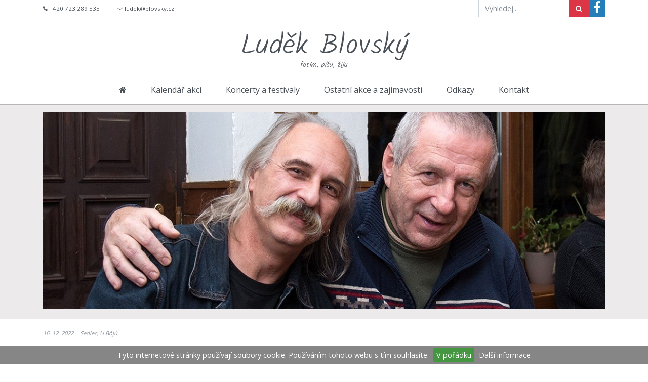

--- FILE ---
content_type: text/html; charset=utf-8
request_url: https://ludek.blovsky.cz/vanocni-posezeni-s-byvalymi-spolupracovniky-16-12-2022
body_size: 5348
content:
<!DOCTYPE html>
<html lang="cs">
<head>
<!-- Global site tag (gtag.js) - Google Analytics -->
<script async src="https://www.googletagmanager.com/gtag/js?id=UA-58458008-1"></script>
<script>
    window.dataLayer = window.dataLayer || [];
    function gtag() { dataLayer.push(arguments); }
    gtag('js', new Date());

    gtag('config', 'UA-58458008-1');
</script>
	<meta charset="utf-8">
	<meta http-equiv="X-UA-Compatible" content="IE=edge">
	<meta name="viewport" content="width=device-width, initial-scale=1, shrink-to-fit=no">

	<title>Vánoční posezení s bývalými spolupracovníky 16.12.2022 | Luděk Blovský</title>
	<meta name="description"
		  content="Tradiční večírek v Sedlci U Bójů">

		<meta name="robots" content="index,follow">
		<meta name="googlebot" content="index,follow,snippet,archive">

	<meta name="author" content="Spinao s.r.o.">

	<meta property="og:url" content="https://ludek.blovsky.cz/vanocni-posezeni-s-byvalymi-spolupracovniky-16-12-2022">
	<meta property="og:type" content="website">
	<meta property="og:title" content="Vánoční posezení s bývalými spolupracovníky 16.12.2022">
	<meta property="og:description" content="Tradiční večírek v Sedlci U Bójů">
	<meta property="og:image" content="/thumbnails/block/photos_ar/3992-1671472455.jpg">


	<link href='https://fonts.googleapis.com/css?family=Open+Sans:300,400,700' rel='stylesheet' type='text/css'>
	<link href='https://fonts.googleapis.com/css?family=Kalam:300' rel='stylesheet' type='text/css'>

	<!-- Bootstrap core CSS -->
	<link  rel="stylesheet" href="/assets/css/bootstrap.min.css">

	<link rel="stylesheet" type="text/css" href="/assets/css/font-awesome.min.css">


	<link  rel="stylesheet" href="/assets/css/lg-fb-comment-box.min.css">
	<link  rel="stylesheet" href="/assets/css/lg-transitions.min.css">
	<link  rel="stylesheet" href="/assets/css/lightgallery.min.css">



	<link  rel="stylesheet" href="/assets/css/spinao.min.css">



	<script src="/assets/js/jquery-3.2.1.min.js"></script>
	<script src="/assets/js/modernizr.custom.2.8.3.js"></script>

	<script src="/assets/js/bootstrap-popper.min.js"></script>
	<script src="/assets/js/bootstrap.min.js"></script>

	<script type="text/javascript" src="/assets/js/jquerypp.custom.js"></script>



	<script src="/assets/js/offcanvas.js"></script>

	<script  src="/assets/js/lightgallery/lightgallery.js"></script>

	<script  src="/assets/js/lightgallery/lg-autoplay.js"></script>
	<script  src="/assets/js/lightgallery/lg-share.js"></script>
	<script  src="/assets/js/lightgallery/lg-thumbnail.js"></script>

	<script src="/assets/js/main.js"></script>



</head>
<body id="body">
<div class=" bg-menu bg-menu-fixed d-none bg-fixed-menu" id="bg-fixed-menu"></div>
<div class="overlay"></div>

	<!-- Load Facebook SDK for JavaScript -->
	<div id="fb-root"></div>
	<script>(function (d, s, id) {
            var js, fjs = d.getElementsByTagName(s)[0];
            if (d.getElementById(id)) return;
            js = d.createElement(s);
            js.id = id;
            js.src = 'https://connect.facebook.net/cs_CZ/sdk.js#xfbml=1&version=v2.12';
            fjs.parentNode.insertBefore(js, fjs);
        }(document, 'script', 'facebook-jssdk'));</script>


<div id="he-fix">

	<div class="top-bar">
		<div class="container">
			<div class="row">

				<div class=" col-md-6 quick-link  ">

					<span class="d-none d-sm-none d-md-inline"><i class="fa fa-phone" aria-hidden="true"></i> +420 723 289 535</span>
					<span class="d-none d-sm-none d-md-inline"><i class="fa fa-envelope-o" aria-hidden="true"></i> <a href="mailto:ludek@blovsky.cz">ludek@blovsky.cz</a></span>
				</div>
				<div class=" col-sm-12 col-md-6 text-right">

					<div class="float-right">
						<a href="https://www.facebook.com/ludek.blovsky" class="btn btn-sm btn-primarysp"><i
									class="fa fa-2x fa-facebook" aria-hidden="true"></i></a>
					</div>
					<div class="float-right">
						<form action="/vysledky-vyhledavani" method="GET">
							<div class="input-group">
								<input name="q" type="text" class="form-control" placeholder="Vyhledej..."
									   aria-label="Vyhledej...">

								<span class="input-group-btn">
									<button type="submit" class="btn btn-basesp text-white">
										<i class="fa fa-search" aria-hidden="true"></i>
									</button>
								</span>
							</div>
						</form>
					</div>
				</div><!-- col -->
			</div>
			<!-- row-->
		</div>
		<!-- /container -->

	</div><!-- topbar-->

	<div class="container">
		<div class="row">
			<div class="col-12 text-center header-logo">
					<a href="/">
						<p class="ph1">Luděk Blovský</p>
					</a>
				<p>fotím, píšu, žiju</p>

			</div><!-- col -->
		</div><!--row-->
	</div>
	<!-- /.container -->


</div>




<!-------------------------------------------------------------------------------------------->

<div class="nav-block bg-menu" id="myAffix">


	<div class="container bg-menu" id="nav-box">
		<nav class="navbar navbar-expand-md navbar-dark   bg-menu  " id="nav">

				<a class="navbar-brand d-sm-inline-block d-md-none" href="/">Luděk Blovský</a>


			<a href="#off-canvas" class="js-offcanvas-trigger navbar-toggle collapsed" data-toggle="collapse"
			   data-offcanvas-trigger="off-canvas" aria-expanded="false">
			</a>


			<button class="navbar-toggler js-offcanvas-trigger" type="button" data-toggle="collapse"
					data-target="#navbarCollapse" aria-controls="navbarCollapse" aria-expanded="false"
					aria-label="Toggle navigation" data-offcanvas-trigger="off-canvas">
				<span class="navbar-toggler-icon"></span>
			</button>

			<div class="collapse navbar-collapse d-none" id="navbarCollapse">

				<div class="navbar-nav d-sm-block d-md-none">
					Luděk Blovský<br>
					<span><i class="fa fa-phone" aria-hidden="true"></i> +420 723 289 535</span>
					<div class="dropdown-divider"></div>
				</div>

				<ul class="navbar-nav mr-auto mx-auto">

						<li class="nav-item">
							<a class="nav-link" href="/"><i class="fa fa-home" aria-hidden="true"></i></a>
						</li>


					<li class="nav-item">
						<a  href=" /kalendar-akci "
							class="nav-link"
						   
						>Kalendář akcí</a>
					</li>
					<li class="nav-item">
						<a  href=" /koncerty-a-festivaly "
							class="nav-link"
						   
						>Koncerty a festivaly</a>
					</li>
					<li class="nav-item">
						<a  href=" /ostatni-akce-a-zajimavosti "
							class="nav-link"
						   
						>Ostatní akce a zajímavosti</a>
					</li>
					<li class="nav-item">
						<a  href=" /zajimave-odkazy "
							class="nav-link"
						   
						>Odkazy</a>
					</li>
					<li class="nav-item">
						<a  href=" /kontakt "
							class="nav-link"
						   
						>Kontakt</a>
					</li>

				</ul>
			</div>
		</nav>
	</div>
	<!-- /container -->
	<div class="border-menu-bottom"></div>

	<aside class="js-offcanvas navbar " data-offcanvas-options='{ "modifiers": "left,overlay" }' id="off-canvas">


	</aside>
</div>
<!--nev-block-->

<div id="separator-menu"></div>










	<div class="carousel-bg">
		<div class="container">
			<div class="separator-10"></div>
			<div class="row">


				<div class="col-sm-12 d-none d-sm-none d-md-block">

					<div class="separator-5"></div>
<img class="d-block w-100" src="/thumbnails/banner/photos_ar/3992-1671472455.jpg" title="Vánoční posezení" alt="Vánoční posezení">
					<div class="separator-20"></div>

				</div>

			</div>
			<!-- row-->


		</div>
		<!-- /container -->
	</div>
<div class="separator-20"></div>









	<div class="container" id="lightgallery">


		<!-- START THE FEATURETTES -->
		<div class="row">
			<div class="col-12 ">
				<div class=" detail-preffix font-italic">
					16. 12. 2022
					<span>Sedlec, U Bójů</span>
					<span></span></div>

				<h1 class="font-weight-light">Vánoční posezení s bývalými spolupracovníky 16.12.2022</h1>


			</div><!--col-->

			<div class="col-12 col-md-10 ">

				<p>Tradiční večírek v Sedlci U Bójů</p>


			</div><!--col-->
			<div class="col-12 col-md-2 text-md-right">

				<!-- Your share button code -->
				<div class="fb-share-button"
					 data-size="large"
					 data-href="https://ludek.blovsky.cz/vanocni-posezeni-s-byvalymi-spolupracovniky-16-12-2022"
					 data-layout="button_count">
				</div>

			</div><!--col-->
		</div>
		<!--row-->


		<!-- -------------------------------------------------------------------------- -->


<div class="row">
	<div class="col-md-12">
	</div><!--col-->
</div>
<!--row-->





	<div class="row">
		<div class="col-md-12">
			
		</div><!--col-->
	</div>
	<!--row-->


<div class="separator"></div>
		<!-- -------------------------------------------------------------------------- -->


		<!-- -------------------------------------------------------------------------- -->





<div class="row">
	<div class="col-md-12">
	</div><!--col-->
</div>
<!--row-->





	<div class="row">
		<div class="col-md-12">
			<p style="text-align: justify;">Je tomu rok, co jsme se na předvánočním podnikovém večírku v <strong>hostinci U Bójů</strong> setkali naposledy. Letošek, s numerickým nadpisem 2022, přinesl mnoho změn jak pracovních, tak i životních mnohým z nás. Když budu mluvit za sebe, tak polovina roku byla pro mne milníkem na poli pracovním. Po vzájemném rozloučení se se zaměstnavatelem jsem po 38. letech práce na <strong>ASP</strong> nastoupil do zcela odlišného pracovního oboru. Tolik o zaměstnání a celkové změně životního rytmu.<br />
Posezení bylo tradičně v režii <strong>odborového svazu TSS</strong>, který na tento termín pozval samozřejmě pracovníky kmenové, jako hosty pak spolupracovníky bývalé bez ohledu na věk. S odstupem času bych účast popsal sportovním žargonem &ndash; &bdquo;&hellip;množství fanoušků daleko přesáhlo počet základního týmu traťovky&hellip;&ldquo; Troška nadsázky, troška hořké pravdy, v každém případě však pohoda a družný hovor po celé odpoledne, potažmo pak večer. S přibývajícími hodinami se hosté pomalu, ale jistě loučili a s přáním příjemného prožití vánočních svátků jsme se rozcházeli do svých domovů.</p>
		</div><!--col-->
	</div>
	<!--row-->

	<div class="row">
		<div class="col-md-12">
			<div class=" gallery mt-1" >


	<span data-responsive="/thumbnails/xs/photos/3396-1671471990824000.jpg 375, /thumbnails/sm/photos/3396-1671471990824000.jpg 480, /thumbnails/md/photos/3396-1671471990824000.jpg 800"
		  data-src="/thumbnails/xl/photos/3396-1671471990824000.jpg"
		  data-sub-html="<h4>Vánoční posezení s bývalými spolupracovníky 16.12.2022</h4><p>Vánoční posezení</p>"
		  data-pinterest-text="Vánoční posezení"
		  data-tweet-text="Vánoční posezení"
	      class="lightgallery-js">
                                  <a class="lightcase"
									 title="Vánoční posezení"
									 href>
									  <img class=""
										   title="Vánoční posezení"
										   alt="Vánoční posezení"
										   src="/thumbnails/gallery/photos/3396-1671471990824000.jpg">
								  </a>
							</span>

	<span data-responsive="/thumbnails/xs/photos/3396-1671471990862000.jpg 375, /thumbnails/sm/photos/3396-1671471990862000.jpg 480, /thumbnails/md/photos/3396-1671471990862000.jpg 800"
		  data-src="/thumbnails/xl/photos/3396-1671471990862000.jpg"
		  data-sub-html="<h4>Vánoční posezení s bývalými spolupracovníky 16.12.2022</h4><p>Vánoční posezení</p>"
		  data-pinterest-text="Vánoční posezení"
		  data-tweet-text="Vánoční posezení"
	      class="lightgallery-js">
                                  <a class="lightcase"
									 title="Vánoční posezení"
									 href>
									  <img class=""
										   title="Vánoční posezení"
										   alt="Vánoční posezení"
										   src="/thumbnails/gallery/photos/3396-1671471990862000.jpg">
								  </a>
							</span>

	<span data-responsive="/thumbnails/xs/photos/3396-1671471990895000.jpg 375, /thumbnails/sm/photos/3396-1671471990895000.jpg 480, /thumbnails/md/photos/3396-1671471990895000.jpg 800"
		  data-src="/thumbnails/xl/photos/3396-1671471990895000.jpg"
		  data-sub-html="<h4>Vánoční posezení s bývalými spolupracovníky 16.12.2022</h4><p>Vánoční posezení</p>"
		  data-pinterest-text="Vánoční posezení"
		  data-tweet-text="Vánoční posezení"
	      class="lightgallery-js">
                                  <a class="lightcase"
									 title="Vánoční posezení"
									 href>
									  <img class=""
										   title="Vánoční posezení"
										   alt="Vánoční posezení"
										   src="/thumbnails/gallery/photos/3396-1671471990895000.jpg">
								  </a>
							</span>

	<span data-responsive="/thumbnails/xs/photos/3396-1671471990925000.jpg 375, /thumbnails/sm/photos/3396-1671471990925000.jpg 480, /thumbnails/md/photos/3396-1671471990925000.jpg 800"
		  data-src="/thumbnails/xl/photos/3396-1671471990925000.jpg"
		  data-sub-html="<h4>Vánoční posezení s bývalými spolupracovníky 16.12.2022</h4><p>Vánoční posezení</p>"
		  data-pinterest-text="Vánoční posezení"
		  data-tweet-text="Vánoční posezení"
	      class="lightgallery-js">
                                  <a class="lightcase"
									 title="Vánoční posezení"
									 href>
									  <img class=""
										   title="Vánoční posezení"
										   alt="Vánoční posezení"
										   src="/thumbnails/gallery/photos/3396-1671471990925000.jpg">
								  </a>
							</span>

	<span data-responsive="/thumbnails/xs/photos/3396-1671471990956000.jpg 375, /thumbnails/sm/photos/3396-1671471990956000.jpg 480, /thumbnails/md/photos/3396-1671471990956000.jpg 800"
		  data-src="/thumbnails/xl/photos/3396-1671471990956000.jpg"
		  data-sub-html="<h4>Vánoční posezení s bývalými spolupracovníky 16.12.2022</h4><p>Vánoční posezení</p>"
		  data-pinterest-text="Vánoční posezení"
		  data-tweet-text="Vánoční posezení"
	      class="lightgallery-js">
                                  <a class="lightcase"
									 title="Vánoční posezení"
									 href>
									  <img class=""
										   title="Vánoční posezení"
										   alt="Vánoční posezení"
										   src="/thumbnails/gallery/photos/3396-1671471990956000.jpg">
								  </a>
							</span>

	<span data-responsive="/thumbnails/xs/photos/3396-1671471990989000.jpg 375, /thumbnails/sm/photos/3396-1671471990989000.jpg 480, /thumbnails/md/photos/3396-1671471990989000.jpg 800"
		  data-src="/thumbnails/xl/photos/3396-1671471990989000.jpg"
		  data-sub-html="<h4>Vánoční posezení s bývalými spolupracovníky 16.12.2022</h4><p>Vánoční posezení</p>"
		  data-pinterest-text="Vánoční posezení"
		  data-tweet-text="Vánoční posezení"
	      class="lightgallery-js">
                                  <a class="lightcase"
									 title="Vánoční posezení"
									 href>
									  <img class=""
										   title="Vánoční posezení"
										   alt="Vánoční posezení"
										   src="/thumbnails/gallery/photos/3396-1671471990989000.jpg">
								  </a>
							</span>

	<span data-responsive="/thumbnails/xs/photos/3396-1671471991019000.jpg 375, /thumbnails/sm/photos/3396-1671471991019000.jpg 480, /thumbnails/md/photos/3396-1671471991019000.jpg 800"
		  data-src="/thumbnails/xl/photos/3396-1671471991019000.jpg"
		  data-sub-html="<h4>Vánoční posezení s bývalými spolupracovníky 16.12.2022</h4><p>Vánoční posezení</p>"
		  data-pinterest-text="Vánoční posezení"
		  data-tweet-text="Vánoční posezení"
	      class="lightgallery-js">
                                  <a class="lightcase"
									 title="Vánoční posezení"
									 href>
									  <img class=""
										   title="Vánoční posezení"
										   alt="Vánoční posezení"
										   src="/thumbnails/gallery/photos/3396-1671471991019000.jpg">
								  </a>
							</span>

	<span data-responsive="/thumbnails/xs/photos/3396-1671471991044000.jpg 375, /thumbnails/sm/photos/3396-1671471991044000.jpg 480, /thumbnails/md/photos/3396-1671471991044000.jpg 800"
		  data-src="/thumbnails/xl/photos/3396-1671471991044000.jpg"
		  data-sub-html="<h4>Vánoční posezení s bývalými spolupracovníky 16.12.2022</h4><p>Vánoční posezení</p>"
		  data-pinterest-text="Vánoční posezení"
		  data-tweet-text="Vánoční posezení"
	      class="lightgallery-js">
                                  <a class="lightcase"
									 title="Vánoční posezení"
									 href>
									  <img class=""
										   title="Vánoční posezení"
										   alt="Vánoční posezení"
										   src="/thumbnails/gallery/photos/3396-1671471991044000.jpg">
								  </a>
							</span>

	<span data-responsive="/thumbnails/xs/photos/3396-1671471991074000.jpg 375, /thumbnails/sm/photos/3396-1671471991074000.jpg 480, /thumbnails/md/photos/3396-1671471991074000.jpg 800"
		  data-src="/thumbnails/xl/photos/3396-1671471991074000.jpg"
		  data-sub-html="<h4>Vánoční posezení s bývalými spolupracovníky 16.12.2022</h4><p>Vánoční posezení</p>"
		  data-pinterest-text="Vánoční posezení"
		  data-tweet-text="Vánoční posezení"
	      class="lightgallery-js">
                                  <a class="lightcase"
									 title="Vánoční posezení"
									 href>
									  <img class=""
										   title="Vánoční posezení"
										   alt="Vánoční posezení"
										   src="/thumbnails/gallery/photos/3396-1671471991074000.jpg">
								  </a>
							</span>

	<span data-responsive="/thumbnails/xs/photos/3396-1671471991106000.jpg 375, /thumbnails/sm/photos/3396-1671471991106000.jpg 480, /thumbnails/md/photos/3396-1671471991106000.jpg 800"
		  data-src="/thumbnails/xl/photos/3396-1671471991106000.jpg"
		  data-sub-html="<h4>Vánoční posezení s bývalými spolupracovníky 16.12.2022</h4><p>Vánoční posezení</p>"
		  data-pinterest-text="Vánoční posezení"
		  data-tweet-text="Vánoční posezení"
	      class="lightgallery-js">
                                  <a class="lightcase"
									 title="Vánoční posezení"
									 href>
									  <img class=""
										   title="Vánoční posezení"
										   alt="Vánoční posezení"
										   src="/thumbnails/gallery/photos/3396-1671471991106000.jpg">
								  </a>
							</span>

	<span data-responsive="/thumbnails/xs/photos/3396-1671471991142000.jpg 375, /thumbnails/sm/photos/3396-1671471991142000.jpg 480, /thumbnails/md/photos/3396-1671471991142000.jpg 800"
		  data-src="/thumbnails/xl/photos/3396-1671471991142000.jpg"
		  data-sub-html="<h4>Vánoční posezení s bývalými spolupracovníky 16.12.2022</h4><p>Vánoční posezení</p>"
		  data-pinterest-text="Vánoční posezení"
		  data-tweet-text="Vánoční posezení"
	      class="lightgallery-js">
                                  <a class="lightcase"
									 title="Vánoční posezení"
									 href>
									  <img class=""
										   title="Vánoční posezení"
										   alt="Vánoční posezení"
										   src="/thumbnails/gallery/photos/3396-1671471991142000.jpg">
								  </a>
							</span>

	<span data-responsive="/thumbnails/xs/photos/3396-1671471991186000.jpg 375, /thumbnails/sm/photos/3396-1671471991186000.jpg 480, /thumbnails/md/photos/3396-1671471991186000.jpg 800"
		  data-src="/thumbnails/xl/photos/3396-1671471991186000.jpg"
		  data-sub-html="<h4>Vánoční posezení s bývalými spolupracovníky 16.12.2022</h4><p>Vánoční posezení</p>"
		  data-pinterest-text="Vánoční posezení"
		  data-tweet-text="Vánoční posezení"
	      class="lightgallery-js">
                                  <a class="lightcase"
									 title="Vánoční posezení"
									 href>
									  <img class=""
										   title="Vánoční posezení"
										   alt="Vánoční posezení"
										   src="/thumbnails/gallery/photos/3396-1671471991186000.jpg">
								  </a>
							</span>

	<span data-responsive="/thumbnails/xs/photos/3396-1671471991213000.jpg 375, /thumbnails/sm/photos/3396-1671471991213000.jpg 480, /thumbnails/md/photos/3396-1671471991213000.jpg 800"
		  data-src="/thumbnails/xl/photos/3396-1671471991213000.jpg"
		  data-sub-html="<h4>Vánoční posezení s bývalými spolupracovníky 16.12.2022</h4><p>Vánoční posezení</p>"
		  data-pinterest-text="Vánoční posezení"
		  data-tweet-text="Vánoční posezení"
	      class="lightgallery-js">
                                  <a class="lightcase"
									 title="Vánoční posezení"
									 href>
									  <img class=""
										   title="Vánoční posezení"
										   alt="Vánoční posezení"
										   src="/thumbnails/gallery/photos/3396-1671471991213000.jpg">
								  </a>
							</span>

	<span data-responsive="/thumbnails/xs/photos/3396-1671471991252000.jpg 375, /thumbnails/sm/photos/3396-1671471991252000.jpg 480, /thumbnails/md/photos/3396-1671471991252000.jpg 800"
		  data-src="/thumbnails/xl/photos/3396-1671471991252000.jpg"
		  data-sub-html="<h4>Vánoční posezení s bývalými spolupracovníky 16.12.2022</h4><p>Vánoční posezení</p>"
		  data-pinterest-text="Vánoční posezení"
		  data-tweet-text="Vánoční posezení"
	      class="lightgallery-js">
                                  <a class="lightcase"
									 title="Vánoční posezení"
									 href>
									  <img class=""
										   title="Vánoční posezení"
										   alt="Vánoční posezení"
										   src="/thumbnails/gallery/photos/3396-1671471991252000.jpg">
								  </a>
							</span>

	<span data-responsive="/thumbnails/xs/photos/3396-1671471991279000.jpg 375, /thumbnails/sm/photos/3396-1671471991279000.jpg 480, /thumbnails/md/photos/3396-1671471991279000.jpg 800"
		  data-src="/thumbnails/xl/photos/3396-1671471991279000.jpg"
		  data-sub-html="<h4>Vánoční posezení s bývalými spolupracovníky 16.12.2022</h4><p>Vánoční posezení</p>"
		  data-pinterest-text="Vánoční posezení"
		  data-tweet-text="Vánoční posezení"
	      class="lightgallery-js">
                                  <a class="lightcase"
									 title="Vánoční posezení"
									 href>
									  <img class=""
										   title="Vánoční posezení"
										   alt="Vánoční posezení"
										   src="/thumbnails/gallery/photos/3396-1671471991279000.jpg">
								  </a>
							</span>

	<span data-responsive="/thumbnails/xs/photos/3396-1671471991311000.jpg 375, /thumbnails/sm/photos/3396-1671471991311000.jpg 480, /thumbnails/md/photos/3396-1671471991311000.jpg 800"
		  data-src="/thumbnails/xl/photos/3396-1671471991311000.jpg"
		  data-sub-html="<h4>Vánoční posezení s bývalými spolupracovníky 16.12.2022</h4><p>Vánoční posezení</p>"
		  data-pinterest-text="Vánoční posezení"
		  data-tweet-text="Vánoční posezení"
	      class="lightgallery-js">
                                  <a class="lightcase"
									 title="Vánoční posezení"
									 href>
									  <img class=""
										   title="Vánoční posezení"
										   alt="Vánoční posezení"
										   src="/thumbnails/gallery/photos/3396-1671471991311000.jpg">
								  </a>
							</span>

	<span data-responsive="/thumbnails/xs/photos/3396-1671471991346000.jpg 375, /thumbnails/sm/photos/3396-1671471991346000.jpg 480, /thumbnails/md/photos/3396-1671471991346000.jpg 800"
		  data-src="/thumbnails/xl/photos/3396-1671471991346000.jpg"
		  data-sub-html="<h4>Vánoční posezení s bývalými spolupracovníky 16.12.2022</h4><p>Vánoční posezení</p>"
		  data-pinterest-text="Vánoční posezení"
		  data-tweet-text="Vánoční posezení"
	      class="lightgallery-js">
                                  <a class="lightcase"
									 title="Vánoční posezení"
									 href>
									  <img class=""
										   title="Vánoční posezení"
										   alt="Vánoční posezení"
										   src="/thumbnails/gallery/photos/3396-1671471991346000.jpg">
								  </a>
							</span>

	<span data-responsive="/thumbnails/xs/photos/3396-1671471991391000.jpg 375, /thumbnails/sm/photos/3396-1671471991391000.jpg 480, /thumbnails/md/photos/3396-1671471991391000.jpg 800"
		  data-src="/thumbnails/xl/photos/3396-1671471991391000.jpg"
		  data-sub-html="<h4>Vánoční posezení s bývalými spolupracovníky 16.12.2022</h4><p>Vánoční posezení</p>"
		  data-pinterest-text="Vánoční posezení"
		  data-tweet-text="Vánoční posezení"
	      class="lightgallery-js">
                                  <a class="lightcase"
									 title="Vánoční posezení"
									 href>
									  <img class=""
										   title="Vánoční posezení"
										   alt="Vánoční posezení"
										   src="/thumbnails/gallery/photos/3396-1671471991391000.jpg">
								  </a>
							</span>

	<span data-responsive="/thumbnails/xs/photos/3396-1671471991421000.jpg 375, /thumbnails/sm/photos/3396-1671471991421000.jpg 480, /thumbnails/md/photos/3396-1671471991421000.jpg 800"
		  data-src="/thumbnails/xl/photos/3396-1671471991421000.jpg"
		  data-sub-html="<h4>Vánoční posezení s bývalými spolupracovníky 16.12.2022</h4><p>Vánoční posezení</p>"
		  data-pinterest-text="Vánoční posezení"
		  data-tweet-text="Vánoční posezení"
	      class="lightgallery-js">
                                  <a class="lightcase"
									 title="Vánoční posezení"
									 href>
									  <img class=""
										   title="Vánoční posezení"
										   alt="Vánoční posezení"
										   src="/thumbnails/gallery/photos/3396-1671471991421000.jpg">
								  </a>
							</span>

	<span data-responsive="/thumbnails/xs/photos/3396-1671471991456000.jpg 375, /thumbnails/sm/photos/3396-1671471991456000.jpg 480, /thumbnails/md/photos/3396-1671471991456000.jpg 800"
		  data-src="/thumbnails/xl/photos/3396-1671471991456000.jpg"
		  data-sub-html="<h4>Vánoční posezení s bývalými spolupracovníky 16.12.2022</h4><p>Vánoční posezení</p>"
		  data-pinterest-text="Vánoční posezení"
		  data-tweet-text="Vánoční posezení"
	      class="lightgallery-js">
                                  <a class="lightcase"
									 title="Vánoční posezení"
									 href>
									  <img class=""
										   title="Vánoční posezení"
										   alt="Vánoční posezení"
										   src="/thumbnails/gallery/photos/3396-1671471991456000.jpg">
								  </a>
							</span>

	<span data-responsive="/thumbnails/xs/photos/3396-1671471991489000.jpg 375, /thumbnails/sm/photos/3396-1671471991489000.jpg 480, /thumbnails/md/photos/3396-1671471991489000.jpg 800"
		  data-src="/thumbnails/xl/photos/3396-1671471991489000.jpg"
		  data-sub-html="<h4>Vánoční posezení s bývalými spolupracovníky 16.12.2022</h4><p>Vánoční posezení</p>"
		  data-pinterest-text="Vánoční posezení"
		  data-tweet-text="Vánoční posezení"
	      class="lightgallery-js">
                                  <a class="lightcase"
									 title="Vánoční posezení"
									 href>
									  <img class=""
										   title="Vánoční posezení"
										   alt="Vánoční posezení"
										   src="/thumbnails/gallery/photos/3396-1671471991489000.jpg">
								  </a>
							</span>

	<span data-responsive="/thumbnails/xs/photos/3396-1671471991520000.jpg 375, /thumbnails/sm/photos/3396-1671471991520000.jpg 480, /thumbnails/md/photos/3396-1671471991520000.jpg 800"
		  data-src="/thumbnails/xl/photos/3396-1671471991520000.jpg"
		  data-sub-html="<h4>Vánoční posezení s bývalými spolupracovníky 16.12.2022</h4><p>Vánoční posezení</p>"
		  data-pinterest-text="Vánoční posezení"
		  data-tweet-text="Vánoční posezení"
	      class="lightgallery-js">
                                  <a class="lightcase"
									 title="Vánoční posezení"
									 href>
									  <img class=""
										   title="Vánoční posezení"
										   alt="Vánoční posezení"
										   src="/thumbnails/gallery/photos/3396-1671471991520000.jpg">
								  </a>
							</span>

	<span data-responsive="/thumbnails/xs/photos/3396-1671471991555000.jpg 375, /thumbnails/sm/photos/3396-1671471991555000.jpg 480, /thumbnails/md/photos/3396-1671471991555000.jpg 800"
		  data-src="/thumbnails/xl/photos/3396-1671471991555000.jpg"
		  data-sub-html="<h4>Vánoční posezení s bývalými spolupracovníky 16.12.2022</h4><p>Vánoční posezení</p>"
		  data-pinterest-text="Vánoční posezení"
		  data-tweet-text="Vánoční posezení"
	      class="lightgallery-js">
                                  <a class="lightcase"
									 title="Vánoční posezení"
									 href>
									  <img class=""
										   title="Vánoční posezení"
										   alt="Vánoční posezení"
										   src="/thumbnails/gallery/photos/3396-1671471991555000.jpg">
								  </a>
							</span>

	<span data-responsive="/thumbnails/xs/photos/3396-1671471991593000.jpg 375, /thumbnails/sm/photos/3396-1671471991593000.jpg 480, /thumbnails/md/photos/3396-1671471991593000.jpg 800"
		  data-src="/thumbnails/xl/photos/3396-1671471991593000.jpg"
		  data-sub-html="<h4>Vánoční posezení s bývalými spolupracovníky 16.12.2022</h4><p>Vánoční posezení</p>"
		  data-pinterest-text="Vánoční posezení"
		  data-tweet-text="Vánoční posezení"
	      class="lightgallery-js">
                                  <a class="lightcase"
									 title="Vánoční posezení"
									 href>
									  <img class=""
										   title="Vánoční posezení"
										   alt="Vánoční posezení"
										   src="/thumbnails/gallery/photos/3396-1671471991593000.jpg">
								  </a>
							</span>


			</div><!--gallery-->
		</div><!--col-->
	</div>
	<!--row-->

<div class="separator"></div>			<div class="separator-30"></div>


		<!-- -------------------------------------------------------------------------- -->
		<div class="row">
			<div class="col-2">

				<!-- Your share button code -->
				<div class="fb-share-button"
					 data-size="large"
					 data-href="http://ludek.spinaodev.eu/vanocni-posezeni-s-byvalymi-spolupracovniky-16-12-2022"
					 data-layout="button_count">
				</div>
<div class="separator-20"></div>
			</div><!--col-->
		</div>
		<!--row-->

			<div class="row">
				<div class="col-12">
					Autor článku: Luděk Blovský
					<br>Autor fotografií: Luděk Blovský
				</div><!--col-->
			</div>
			<!--row-->
			<div class="separator-10"></div>

		<!-- -------------------------------------------------------------------------- -->

	</div>
	<!-- /.container -->


<div class="separator-10"></div>
<footer>
	<div class="bg-footersp">
		<div class="container footer-block">

			<div class="separator-40"></div>
			<div class="row ">

				<div class="col-sm-12 col-md-6 col-lg-9 foo-banner">

					<img class="" src="/assets/img/rock-radio.png" alt="Rock rádio">
					<img class="" src="/assets/img/music-gate.png" alt="Music Gate">
				</div><!--col-->


				<div class="col-sm-12 col-md-6 col-lg-3 foo-contact text-right">
					<div class="separator-10"></div>
					<a href="https://www.facebook.com/ludek.blovsky" class="btn btn-sm btn-primarysp"><i
								class="fa fa-2x fa-facebook" aria-hidden="true"></i></a> &nbsp;&nbsp;
					<a href="/kontakt" class="btn btn-footersp btn-footersp-border">Napište mi <i
								class="fa fa-chevron-right"
								aria-hidden="true"></i></a>

				</div><!--col-->

			</div>
			<!-- row-->

			<div class="separator-20"></div>

			<div class="row foo-menu">

				<div class=" col-md-12 col-lg-10">

					<ul class="list-inline">
							<li class="list-inline-item mr-4">
								<a href="/kalendar-akci"
								>Kalendář akcí</a>
							</li>
							<li class="list-inline-item mr-4">
								<a href="/koncerty-a-festivaly"
								>Koncerty a festivaly</a>
							</li>
							<li class="list-inline-item mr-4">
								<a href="/ostatni-akce-a-zajimavosti"
								>Ostatní akce a zajímavosti</a>
							</li>
							<li class="list-inline-item mr-4">
								<a href="/zajimave-odkazy"
								>Odkazy</a>
							</li>
							<li class="list-inline-item mr-4">
								<a href="/kontakt"
								>Kontakt</a>
							</li>

					</ul>
				</div><!--col-->

				<div class=" col-md-12 col-lg-2  text-right">
					<div class="separator-10"></div>
					<a id="backtotop_js" href="#top" class="btn btn-footersp btn-footersp-border">Nahoru <i
								class="fa fa-chevron-up" aria-hidden="true"></i></a>
					<div class="separator-10"></div>
				</div><!--col-->

			</div>
			<!-- row-->


			<div class="row">
				<div class="col-sm-12">
					<div class="bg-blocksp">
						<div class="separator-1"></div>
					</div>
					<div class="separator-5"></div>
				</div><!--col-->
				<div class="col-sm-6">

					<p>&copy; Luděk Blovský </p>
				</div><!--col-->
				<div class="col-sm-6 text-right">

					<p>Webdesign: <a href="http://www.blovsky.cz">Blovský.cz</a>, <a href="http://www.spinao.cz">Spinao
							s.r.o.</a></p>


				</div><!--col-->
			</div>
			<!-- row-->

		</div>
		<!-- /.container -->
	</div>
</footer><!-- FOOTER -->


	<div class="eu-cookies">
		Tyto internetové stránky používají soubory cookie. Používáním tohoto webu s tím souhlasíte.
		<button class="CookiesOK">V pořádku</button>
		<a href="/zasady-pouzivani-souboru-cookies">Další informace</a>
	</div>
	<noscript>
		<style>.eu-cookies {
				display: none;
			}</style>
	</noscript>


</body>
</html>

--- FILE ---
content_type: text/css
request_url: https://ludek.blovsky.cz/assets/css/lg-fb-comment-box.min.css
body_size: 871
content:
.lg-outer.fb-comments .lg-img-wrap{padding-right:400px !important}.lg-outer.fb-comments .fb-comments{height:100%;overflow-y:auto;position:absolute;right:0;top:0;width:420px;z-index:99999;background:#fff url("../img/loading.gif") no-repeat scroll center center}.lg-outer.fb-comments .fb-comments.fb_iframe_widget{background-image:none}.lg-outer.fb-comments .fb-comments.fb_iframe_widget.fb_iframe_widget_loader{background:#fff url("../img/loading.gif") no-repeat scroll center center}.lg-outer.fb-comments .lg-toolbar{right:420px;width:auto}.lg-outer.fb-comments .lg-actions .lg-next{right:420px}.lg-outer.fb-comments .lg-item{background-image:none}.lg-outer.fb-comments .lg-item.lg-complete .lg-img-wrap{background-image:none}.lg-outer.fb-comments .lg-img-wrap{background:url("../img/loading.gif") no-repeat scroll center center transparent}.lg-outer.fb-comments .lg-sub-html{padding:0;position:static}
/*# sourceMappingURL=lg-fb-comment-box.min.css.map */


--- FILE ---
content_type: text/css
request_url: https://ludek.blovsky.cz/assets/css/spinao.min.css
body_size: 3304
content:
/*!
 * spinao v4.0.0-beta.2 (https://getspinao.com)
 * Copyright 2011-2017 The spinao Authors
 * Copyright 2011-2017 Twitter, Inc.
 * Licensed under MIT (https://github.com/twbs/spinao/blob/master/LICENSE)
 */.top-bar{border-bottom:solid 1px #ced4da}.top-bar input{border-top:0;border-bottom:0}.top-bar .btn{margin-top:-2px;margin-bottom:-1px}.top-bar .input-group{margin-bottom:-1px}.top-bar .input-group span{margin-top:1px}.top-bar .quick-link span{font-size:80%;line-height:2.1rem;margin-right:30px}.top-bar .quick-link a{color:#495057}.quick-link{font-size:.9rem}.quick-link h1{margin:1px;font-size:.9rem;display:inline}.quick-link p{margin:0;padding-top:0px}.quick-link .btn-primarysp{font-size:0.9rem}.header-logo{padding:10px 0;font-family:Kalam,'Open Sans', sans-serif}.header-logo h1{font-size:3.5rem;margin:5px 0 0 0px;padding:0px}.header-logo .ph1{font-size:3.5rem;margin:5px 0 0 0px;padding:0px}.header-logo a{color:#495057}.header-logo a:hover{text-decoration:none}.header-logo p{margin:-15px 0 0 0;padding:0}h1 span{font-size:1rem}@media (min-width: 576px){.features-form .col-form-label{text-align:right;margin-bottom:0;padding-top:7px}}nav{font-size:1rem}.nav-link{padding:1rem 1rem}@media (max-width: 767px){.nav-link{padding:.8rem .8rem}}@media (max-width: 768px){.container-bg-nav{background-color:#147ec2;border-bottom:1px solid #ffffff}}@media (min-width: 768px){.navbar-expand-md .navbar-nav .nav-link{font-size:.9rem;padding-right:.5rem;padding-left:.5rem}}@media (min-width: 992px){.navbar-expand-md .navbar-nav .nav-link{font-size:1rem;padding-right:1rem;padding-left:1rem}}@media (min-width: 1200px){.navbar-expand-md .navbar-nav .nav-link{font-size:1rem;padding-right:1.5rem;padding-left:1.5rem}}.navbar{padding:0 1rem}@media (max-width: 767px){.navbar{padding:0 0}.navbar .nav-link{padding-right:0;padding-left:1rem}}.navbar-toggler{padding:.7rem .7rem}.bg-fixed-menu{position:fixed;height:56px;width:100%}.separator-menu{height:56px;background-color:#fff}@media (max-width: 768px){.separator-menu{height:52px;background-color:#fff}}.border-menu-bottom{height:2px;width:100%;background-color:#b6b6b6}.block-card a{color:#495057}.block-card a h3{margin-top:0px;margin-bottom:5px;color:#dc3545;font-size:1.125rem;line-height:1.2rem}.block-card a:hover{color:#495057;text-decoration:none}.block-card a:hover h3{color:#dc3545;text-decoration:underline}.block-card p{margin-bottom:5px}.block-card h2{font-size:1.8rem;line-height:2rem}.block-card h2 a{color:#dc3545}.block-card h2 a:hover{color:#dc3545;text-decoration:underline}.card{margin-bottom:15px}.card .card-img{position:relative}.card .card-date{color:#fff;text-align:center;position:absolute;left:20px;height:76px;width:67px;background-image:url("img/bg-date.png")}.card .card-date span{display:block;font-size:.8rem}.card .card-date .card-day{font-size:1.2rem}.card .card-tag{background-color:#dc3545;color:#fff;position:absolute;top:20px;right:0px;padding:2px 10px}.card .separator-card{height:1px;border-bottom:1px dotted #ced4da}.card .card-preffix{color:#868e96;padding:0px 0px  5px 0;font-size:.7rem}.card .card-preffix span{padding-left:10px}.card .card-suffix{color:#868e96;padding:0px 0px  5px 0;font-size:.7rem}.card .card-suffix span{padding-left:10px}.card .card-body{padding-top:10px;padding-bottom:3px}.card-page h2{margin-top:0px;margin-bottom:5px;font-size:1.2rem;line-height:1.2rem}.card-page a{color:#495057}.card-page a h2{margin-top:0px;margin-bottom:5px;color:#dc3545;font-size:1.2rem;line-height:1.2rem}.card-page a:hover{color:#495057;text-decoration:none}.card-page a:hover h2{color:#dc3545;text-decoration:underline}.card-page p{margin-bottom:5px}.page-item .space{color:#868e96;pointer-events:none;background-color:#fff;border-color:#ddd;margin:5px 8px}.media-border-basesp{border:solid 2px #dc3545}.media-border-graysp{border:solid 2px #ced4da}.media{margin-bottom:15px}.media-border-basesp .media-body,.media-border-graysp .media-body{padding:10px 32px 3px 13px}.media-date{text-align:center;color:#ffffff;width:64px;margin:15px 43px 15px 43px}.media-date .media-date-top{padding:3px 5px;background-color:#515050;font-size:1.5rem;font-weight:400;border-radius:5px 5px 0 0px}.media-date .media-date-bottom{padding:5px 5px;font-size:.7rem;border-radius:0 0 5px 5px;font-weight:400;line-height:1.1em}.media-date .date-basesp{background-color:#dc3545}.media-date .date-primarysp{background-color:#247eba}.media-img{text-align:center;color:#ffffff;width:150px;margin-top:5px}.media-page .text-white a{color:#ffffff}.media-page .text-white a:hover{color:#ffffff;text-decoration:underline}.media-page .media h2{font-size:1.2rem}.media-page .media-bg .media-body{padding:10px 32px 3px 32px}.media-page .media-left-border .media-body{border-left:solid 15px #dc3545;padding-left:20px}.media-page .media-left-border .media-body p{padding-bottom:0;margin-bottom:0}.carousel-bg{background-color:#eceaea}.carousel-indicators{bottom:0px}.carousel-caption{bottom:0;background-color:rgba(0,0,0,0.3);padding-top:15px;padding-bottom:15px}.carousel-caption h3{font-size:1.3rem;padding-bottom:0;margin-bottom:3px}.carousel-caption p{font-size:.9rem}.separator-1{height:1px}.separator-2{height:2px}.separator-3{height:3px}.separator-4{height:4px}.separator-5{height:5px}.separator-10{height:10px}.separator-20{height:20px}.separator-30{height:30px}.separator-40{height:40px}.separator-50{height:50px}.separator-60{height:60px}.separator-70{height:70px}.separator-80{height:80px}.separator-90{height:90px}.separator-100{height:100px}.separator-item-red{height:1px;width:10px;background-color:#dc3545;margin:0 auto}.timeline{line-height:1.4rem;list-style:none;margin:0;padding:0;width:100%}.timeline h1,.timeline h2,.timeline h3,.timeline h4,.timeline h5,.timeline h6{line-height:inherit}.timeline-item{padding-left:40px;position:relative}.timeline-item:last-child{padding-bottom:0}.timeline-info{font-size:12px;font-weight:700;letter-spacing:3px;margin:0 0 .5rem 0;text-transform:uppercase;white-space:nowrap}.timeline-marker{position:absolute;top:0;bottom:0;left:0;width:15px}.timeline-marker:before{background:#dc3545;border:3px solid transparent;border-radius:100%;content:"";display:block;height:15px;position:absolute;top:4px;left:0;width:15px;transition:background 0.3s ease-in-out, border 0.3s ease-in-out}.timeline-marker:after{content:"";width:3px;background:#CCD5DB;display:block;position:absolute;top:24px;bottom:0;left:6px}.timeline-item:last-child .timeline-marker:after{content:none}.timeline-item:not(.period):hover .timeline-marker:before{background:transparent;border:3px solid #dc3545}.timeline-content{padding-bottom:40px}.timeline-content p:last-child{margin-bottom:0}.period{padding:0}.period .timeline-info{display:none}.period .timeline-marker:before{background:transparent;content:"";width:15px;height:auto;border:none;border-radius:0;top:0;bottom:30px;position:absolute;border-top:3px solid #CCD5DB;border-bottom:3px solid #CCD5DB}.period .timeline-marker:after{content:"";height:32px;top:auto}.period .timeline-content{padding:40px 0 70px}.period .timeline-title{margin:0}@media (min-width: 768px){.timeline-split .timeline,.timeline-centered .timeline{display:table}.timeline-split .timeline-item,.timeline-centered .timeline-item{display:table-row;padding:0}.timeline-split .timeline-info,.timeline-centered .timeline-info,.timeline-split .timeline-marker,.timeline-centered .timeline-marker,.timeline-split .timeline-content,.timeline-centered .timeline-content,.timeline-split .period .timeline-info,.timeline-centered .period .timeline-info{display:table-cell;vertical-align:top}.timeline-split .timeline-marker,.timeline-centered .timeline-marker{position:relative}.timeline-split .timeline-content,.timeline-centered .timeline-content{padding-left:30px}.timeline-split .timeline-info,.timeline-centered .timeline-info{padding-right:30px}.timeline-split .period .timeline-title,.timeline-centered .period .timeline-title{position:relative;left:-45px}}@media (min-width: 992px){.timeline-centered,.timeline-centered .timeline-item,.timeline-centered .timeline-info,.timeline-centered .timeline-marker,.timeline-centered .timeline-content{display:block;margin:0;padding:0}.timeline-centered .timeline-item{padding-bottom:40px;overflow:hidden}.timeline-centered .timeline-marker{position:absolute;left:50%;margin-left:-7.5px}.timeline-centered .timeline-info,.timeline-centered .timeline-content{width:50%}.timeline-centered>.timeline-item:nth-child(odd) .timeline-info{float:left;text-align:right;padding-right:30px}.timeline-centered>.timeline-item:nth-child(odd) .timeline-content{float:right;text-align:left;padding-left:30px}.timeline-centered>.timeline-item:nth-child(even) .timeline-info{float:right;text-align:left;padding-left:30px}.timeline-centered>.timeline-item:nth-child(even) .timeline-content{float:left;text-align:right;padding-right:30px}.timeline-centered>.timeline-item.period .timeline-content{float:none;padding:0;width:100%;text-align:center}.timeline-centered .timeline-item.period{padding:50px 0 90px}.timeline-centered .period .timeline-marker:after{height:30px;bottom:0;top:auto}.timeline-centered .period .timeline-title{left:auto}}.marker-outline .timeline-marker:before{background:transparent;border-color:#dc3545}.marker-outline .timeline-item:hover .timeline-marker:before{background:#dc3545}.c-offcanvas{left:0;padding:.5rem;overflow-y:scroll}.js-offcanvas a{color:#212529;outline:0}.js-offcanvas a:hover{background-color:#dee2e6}.js-offcanvas .dropdown-menu{position:relative;border:none;margin-left:20px}.c-offcanvas,.c-offcanvas-content-wrap{transform:translate3d(0, 0, 0);backface-visibility:hidden;transition:transform 0.3s cubic-bezier(0.4, 0, 0.6, 1)}.c-offcanvas.is-open{transform:translate3d(0, 0, 0);visibility:visible;z-index:10000}.c-offcanvas-content-wrap{position:relative;z-index:3;overflow:hidden;background:#fff}.c-offcanvas{position:fixed;min-height:100%;max-height:none;top:0;display:block;background:#fff;overflow-x:hidden;overflow-y:auto}.c-offcanvas--opening{transition-timing-function:cubic-bezier(0, 0, 0.2, 1)}.c-offcanvas.is-closed{max-height:100%;overflow:hidden;visibility:hidden;box-shadow:none}.c-offcanvas.is-scrollable{overflow-y:auto}.c-offcanvas--overlay{z-index:6}.c-offcanvas-bg{position:fixed;top:0;height:100%;width:100%;z-index:5;left:-100%;background-color:transparent;transition:background-color 0.4s cubic-bezier(0.23, 1, 0.32, 1) 0s}.c-offcanvas-bg.is-animating,.c-offcanvas-bg.is-open{left:0;background-color:rgba(0,0,0,0.68);visibility:visible;z-index:9999}.c-offcanvas-bg.is-closed{visibility:hidden}.c-offcanvas--left{height:100%;width:80%;transform:translate3d(-80%, 0, 0)}.c-offcanvas--right{height:100%;width:80%;right:0;transform:translate3d(80%, 0, 0)}.c-offcanvas--bottom,.c-offcanvas--top{left:0;right:0;height:12.5em;min-height:auto;width:100%}.c-offcanvas--top{top:0;transform:translate3d(0, -12.5em, 0)}.c-offcanvas--bottom{top:auto;bottom:0;transform:translate3d(0, 12.5em, 0)}.c-offcanvas-content-wrap--reveal.c-offcanvas-content-wrap--left.is-open{transform:translate3d(80%, 0, 0)}.c-offcanvas-content-wrap--reveal.c-offcanvas-content-wrap--right.is-open{transform:translate3d(-80%, 0, 0)}.c-offcanvas--reveal{z-index:0;transform:translate3d(0, 0, 0)}.gallery img{padding-bottom:5px;padding-right:2px}.rotate-row img{padding-right:10px}.rotate-row .img-fluid{display:inline}footer{font-weight:300;color:#b0b0b0}footer a{color:#b0b0b0}footer a:hover{color:#dc3545}footer .foo-header h3{font-weight:300}footer .foo-banner img{margin-right:10px;padding-bottom:10px}footer .foo-contact a:hover{text-decoration:none}footer .foo-contact img{padding-bottom:15px}footer .foo-contact address{line-height:25px}footer .foo-contact address a:hover{text-decoration:underline}footer .foo-contact address i{padding-right:8px}footer .foo-contact address span{padding-left:21px}footer .foo-contact address p{margin-bottom:5px}footer .foo-contact address h4{font-weight:300;margin-bottom:0;padding-bottom:0}footer .foo-contact address .address-marker{margin-bottom:12px}footer .foo-contact .btn-footersp-border{border:1px solid #ffffff}.foo-menu{color:#b0b0b0}.foo-menu ul{margin-top:15px;margin-bottom:0}.eu-cookies{text-align:center;position:fixed;left:0;bottom:0;width:100%;color:white;background-color:#868686;z-index:1000;padding:3px}.eu-cookies a{color:#ffffff}.eu-cookies a:hover{color:#000000}.eu-cookies button{background:#449740;color:white;border:0;padding:3px 6px;margin:2px 5px;border-radius:2px}.bg-footersp{padding-bottom:50px}.places span{white-space:nowrap;font-size:1.2rem;padding-right:30px}.detail-preffix{color:#868e96;padding:0px 0px  5px 0;font-size:.7rem}.detail-preffix span{padding-left:10px}.detail-suffix{color:#868e96;padding:0px 0px  5px 0;font-size:.7rem}.detail-suffix span{padding-left:10px}.prepare{width:90%;margin:0 auto;border-left:10px solid #dc3545;border-right:10px solid #dc3545}.prepare p{padding:5px;margin:2px 0 0 0;background-color:#f6f7f8}
/*# sourceMappingURL=spinao.min.css.map */


--- FILE ---
content_type: application/javascript
request_url: https://ludek.blovsky.cz/assets/js/main.js
body_size: 4125
content:
$(document).ready(function () {


    lightGallery(document.getElementById('lightgallery'), {
        thumbnail:true,
        selector:'.lightgallery-js',
        fullScreen:false,
        zoom:false,
        hash:false,
        pager:false
    });




    //*****************umisteni menu na top
    /*$('#myAffix').affix({
     offset: 100
     })*/

    //pozice nástrojového menu------------------
    if ($('#nav-box').length) {


        var pozice = $('#nav-box').position();


        var vzdalenost_shora = pozice.top;


        $.fn.followTo = function (pos) {
            var $this = this,
                $window = $(window);

            var viewableNav = $('#he-fix').height();

            var viewNavBox = $('#nav-box').height();

            //alert(viewableNav);

            $window.scroll(function (e) {
                if ($window.scrollTop() <  viewableNav) {

                    $('#nav-box').removeClass('fixed-top bg-menu-fixed');
                    $('#navbarCollapse').removeClass('bg-menu-fixed');
                    $('#nav').removeClass('bg-menu-fixed');
                    $('#nav-box-inverse').removeClass('fixed-inverse');
                    $('#bg-fixed-menu').addClass('d-none');
                    $('#separator-menu').removeClass('separator-menu');

                } else {
                    $('#nav-box').addClass('fixed-top bg-menu-fixed');
                    $('#navbarCollapse').addClass('bg-menu-fixed');
                    $('#nav').addClass('bg-menu-fixed');
                    $('#nav-box-inverse').addClass('fixed-inverse');
                    $('#bg-fixed-menu').removeClass('d-none');
                    $('#separator-menu').addClass('separator-menu');

                    $('#bg-fixed-menu').css('height',viewNavBox);
                }
            });
        };


        var viewableOffset = $('#nav-box').offset().top;
        $('#nav-box').followTo(viewableOffset);

    }
    //----------------------------------------

    //****************************************

    function unifyGrid() {
        var maxHeight = -1;

        $('.media-js').each(function() {
            var inner = $(this).find('.media-border-js');
            maxHeight = maxHeight > inner.height() ? maxHeight : inner.height();
        });
        $('.media-js').each(function() {
            var inner = $(this).find('.media-border-js');
            inner.height(maxHeight);
        });
    }
    if($('.media-js').length) {
        $(window).on('load resize', function () {
            unifyGrid();
            //unifyGrid2();
        });
    }

    function unifyGrid2() {
        var maxHeight = -1;

        $('.block-card-js').each(function() {
            var inner = $(this).find('.card-js');
            maxHeight = maxHeight > inner.height() ? maxHeight : inner.height();
        });
        $('.block-card-js').each(function() {
            var inner = $(this).find('.card-js');
            inner.height(maxHeight);
        });
    }
    if($('.block-card-js').length) {
        $(window).on('load resize', function () {
            unifyGrid2();
            //unifyGrid2();
        });
    }



    $('.eu-cookies button').click(function () {
        var date = new Date();
        date.setFullYear(date.getFullYear() + 10);
        document.cookie = 'eu-cookies=1; path=/; expires=' + date.toGMTString();
        $('.eu-cookies').hide();
    });


    $(".navbar-nav").clone().prependTo("#off-canvas");
    $(document).trigger("enhance");


    // SCROLL SCRIPTS back top
    document.getElementById('backtotop_js').onclick = function (e) {
        e.preventDefault();

        var startTop = document.documentElement.scrollTop || document.body.scrollTop;

        var animationLength = 300;
        var step = Math.round(startTop/(animationLength/2));

        var timeout = setInterval(function() {
            startTop = Math.max(0, startTop - step);
            window.scrollTo(0, startTop);

            if(startTop <= 0) {
                clearInterval(timeout);
            }
        }, 2);

    };

});



--- FILE ---
content_type: application/javascript
request_url: https://ludek.blovsky.cz/assets/js/offcanvas.js
body_size: 18413
content:
/*! js-Offcanvas - v1.0.0 - 2016-09-18
 jQuery Accesible Offcanvas Panels
 * https://github.com/vmitsaras/js-offcanvas
 * Copyright (c) 2016 Vasileios Mitsaras (@vmitsaras)
 * MIT License */
!function (a) {
    "use strict";
    var b = {};
    b.classes = {
        hiddenVisually: "u-hidden-visually",
        modifier: "--",
        isActive: "is-active",
        isClosed: "is-closed",
        isOpen: "is-open",
        isClicked: "is-clicked",
        isAnimating: "is-animating",
        isVisible: "is-visible",
        hidden: "u-hidden"
    }, b.keyCodes = {
        BACKSPACE: 8,
        COMMA: 188,
        DELETE: 46,
        DOWN: 40,
        END: 35,
        ENTER: 13,
        ESCAPE: 27,
        HOME: 36,
        LEFT: 37,
        PAGE_DOWN: 34,
        PAGE_UP: 33,
        PERIOD: 190,
        RIGHT: 39,
        SPACE: 32,
        TAB: 9,
        UP: 38
    }, b.a11yclick = function (a) {
        var c = a.charCode || a.keyCode, d = a.type;
        return "click" === d || "keydown" === d && (c === b.keyCodes.SPACE || c === b.keyCodes.ENTER || void 0)
    }, b.a11yclickBind = function (b, c, d) {
        b.on("click." + d + " keydown." + d, function (e) {
            a.utilsOffCancas.a11yclick(e) && (e.preventDefault(e), c && "function" == typeof c && c.call(), b.trigger("clicked." + d))
        })
    }, b.doc = a.document, b.supportTransition = Modernizr.csstransitions, b.supportAnimations = Modernizr.cssanimations, b.transEndEventNames = {
        WebkitTransition: "webkitTransitionEnd",
        MozTransition: "transitionend",
        OTransition: "oTransitionEnd",
        msTransition: "MSTransitionEnd",
        transition: "transitionend"
    }, b.animEndEventNames = {
        WebkitAnimation: "webkitAnimationEnd",
        OAnimation: "oAnimationEnd",
        msAnimation: "MSAnimationEnd",
        animation: "animationend"
    }, b.transEndEventName = b.transEndEventNames[Modernizr.prefixed("transition")], b.animEndEventName = b.animEndEventNames[Modernizr.prefixed("animation")], b.onEndTransition = function (a, c) {
        var d = function (a) {
            if (b.supportTransition) {
                if (a.target != this)return;
                this.removeEventListener(b.transEndEventName, d)
            }
            c && "function" == typeof c && c.call()
        };
        b.supportTransition ? a.addEventListener(b.transEndEventName, d) : d()
    }, b.onEndAnimation = function (a, c) {
        var d = function (a) {
            if (b.supportAnimations) {
                if (a.target != this)return;
                this.removeEventListener(b.animEndEventName, d)
            }
            c && "function" == typeof c && c.call()
        };
        b.supportAnimations ? a.addEventListener(b.animEndEventName, d) : d()
    }, b.createModifierClass = function (a, c) {
        return a + b.classes.modifier + c
    }, b.cssModifiers = function (a, c, d) {
        for (var e = a.split(","), f = 0, g = e.length; f < g; f++)c.push(b.createModifierClass(d, e[f]))
    }, b.getMetaOptions = function (a, b, c) {
        var d = "data-" + b, e = d + "-options", f = a.getAttribute(d) || a.getAttribute(e);
        try {
            return f && JSON.parse(f) || {}
        } catch (g) {
            return void(console && console.error("Error parsing " + d + " on " + a.className + ": " + g))
        }
    };
    var c = function (a) {
        return window.requestAnimationFrame || window.webkitRequestAnimationFrame || window.mozRequestAnimationFrame || function (a) {
                window.setTimeout(a, 1e3 / 60)
            }
    }();
    b.raf = function (a) {
        c(a)
    }, a.utilsOffCancas = b
}(this), function (a, b) {
    "use strict";
    var c = "trab-tab", d = c + "-component";
    a.componentNamespace = a.componentNamespace || {};
    var e = a.componentNamespace.TrapTabKey = function (a, c) {
        if (!a)throw new Error("Element required to initialize object");
        this.element = a, this.$element = b(a), c = c || {}, this.options = b.extend({}, this.defaults, c)
    };
    e.prototype.init = function () {
        this.$element.data(d) || this.$element.data(d, this)
    }, e.prototype.bindTrap = function () {
        var a = this;
        this.$element.on("keydown." + c, function (b) {
            a._trapTabKey(a.$element, b)
        })
    }, e.prototype.unbindTrap = function () {
        this.$element.off("keydown." + c)
    }, e.prototype.giveFocus = function () {
        var a = this, b = a.options, c = a.$element.find("*");
        c.filter(b.focusableElementsString).filter(":visible").first().focus()
    }, e.prototype._trapTabKey = function (a, b) {
        var c = this, d = c.options;
        if (9 == b.which) {
            var e, f = a.find("*");
            e = f.filter(d.focusableElementsString).filter(":visible");
            var g;
            g = jQuery(":focus");
            var h;
            h = e.length;
            var i;
            i = e.index(g), b.shiftKey ? 0 == i && (e.get(h - 1).focus(), b.preventDefault()) : i == h - 1 && (e.get(0).focus(), b.preventDefault())
        }
    }, e.prototype.defaults = {focusableElementsString: "a[href], area[href], input:not([disabled]), select:not([disabled]), textarea:not([disabled]), button:not([disabled]), iframe, object, embed, *[tabindex], *[contenteditable]"}, e.defaults = e.prototype.defaults
}(this, jQuery), function (a, b) {
    "use strict";
    var c = "button", d = c + "-component", e = a.utilsOffCancas,
        f = {iconOnly: "icon-only", withIcon: "icon", toggleState: "toggle-state", showHide: "visible-on-active"};
    a.componentNamespace = a.componentNamespace || {};
    var g = a.componentNamespace.Button = function (a, d) {
        if (!a)throw new Error("Element required to initialize object");
        this.element = a, this.$element = b(a), this.options = d = d || {}, this.metadata = e.getMetaOptions(this.element, c), this.options = b.extend({}, this.defaults, this.metadata, d)
    };
    g.prototype.init = function () {
        this.$element.data(d) || (this.$element.data(d, this), this.hasTitle = !!this.$element.attr("title"), this.$element.trigger("beforecreate." + c), this.isPressed = !1, this._create())
    }, g.prototype._create = function () {
        var d = this.options, g = [d.baseClass], h = [d.baseClass + "__text"];
        null === d.label && (d.label = this.$element.html()), this.$buttonText = b("<span></span>").html(d.label).appendTo(this.$element.empty()), d.icon && (this.$buttonIcon = b("<span class='" + d.iconFamily + " " + e.createModifierClass(d.iconFamily, d.icon) + "'></span>").prependTo(this.$element), g.push(e.createModifierClass(d.baseClass, f.withIcon)), d.iconActive && (d.toggle = !0, this.$buttonIconActive = b("<span class='" + d.iconFamily + " " + e.createModifierClass(d.iconFamily, d.iconActive) + " " + e.createModifierClass(d.iconFamily, f.showHide) + "'></span>").insertAfter(this.$buttonIcon), g.push(e.createModifierClass(d.baseClass, f.toggleState))), d.hideText && (h.push(e.classes.hiddenVisually), g.push(e.createModifierClass(d.baseClass, f.iconOnly)))), d.modifiers && e.cssModifiers(d.modifiers, g, d.baseClass), this.$buttonText.addClass(h.join(" ")), d.textActive && (d.toggle = !0, h.push(e.createModifierClass(d.baseClass + "__text", f.showHide)), g.push(e.createModifierClass(d.baseClass, f.toggleState)), this.$buttonTextActive = b("<span></span>").addClass(h.join(" ")).html(d.textActive).insertAfter(this.$buttonText), this.$element.attr("aria-live", "polite")), this.$element.addClass(g.join(" ")), d.role && this.$element.attr("role", d.role), d.controls && this.controls(d.controls), d.pressed && this._isPressed(d.pressed), d.expanded && (this.isPressed = !0, this._isExpanded(d.expanded)), this.hasTitle || !d.hideText || d.hideTitle || this.$element.attr("title", this.$element.text()), d.ripple && a.componentNamespace.Ripple && new a.componentNamespace.Ripple(this.element).init(), this.$element.trigger("create." + c)
    }, g.prototype._isPressed = function (a) {
        this.isPressed = a, this.$element.attr("aria-pressed", a)[a ? "addClass" : "removeClass"](e.classes.isActive)
    }, g.prototype._isExpanded = function (a) {
        this._isPressed(a), this.$element.attr("aria-expanded", a)
    }, g.prototype.controls = function (a) {
        this.$element.attr("aria-controls", a)
    }, g.prototype.defaults = {
        baseClass: "c-button",
        role: "button",
        label: null,
        modifiers: null,
        controls: null,
        textActive: null,
        hideText: !1,
        hideTitle: !1,
        icon: null,
        iconActive: null,
        iconFamily: "o-icon",
        iconPosition: null,
        pressed: !1,
        expanded: !1,
        ripple: !1
    }, g.defaults = g.prototype.defaults
}(this, jQuery), function (a, b) {
    "use strict";
    var c = "jsButton", d = ".js-button";
    b.fn[c] = function () {
        return this.each(function () {
            new a.componentNamespace.Button(this).init()
        })
    }, b(document).bind("enhance", function (a) {
        b(b(a.target).is(d) && a.target).add(d, a.target).filter(d)[c]()
    })
}(this, jQuery), function (a, b) {
    "use strict";
    var c = "offcanvas", d = c + "-component", e = a.utilsOffCancas, f = a.document;
    a.componentNamespace = a.componentNamespace || {};
    var g = a.componentNamespace.Offcanvas = function (a, d) {
        if (!a)throw new Error("Element required to initialize object");
        this.element = a, this.$element = b(a), this.options = d = d || {}, this.metadata = e.getMetaOptions(this.element, c), this.options = b.extend({}, this.defaults, this.metadata, d), this.isOpen = !1, this.onOpen = this.options.onOpen, this.onClose = this.options.onClose, this.onInit = this.options.onInit
    };
    g.prototype.init = function () {
        this.$element.data(d) || (this.$element.data(d, this), this.$element.trigger("beforecreate." + c), this._addAttributes(), this._createModal(), this._trapTabKey(), this._closeButton(), this.onInit && "function" == typeof this.onInit && this.onInit.call(this.element), this.$element.trigger("create." + c))
    }, g.prototype._addAttributes = function () {
        var c = this.options, d = [c.baseClass, e.classes.isClosed], f = {tabindex: "-1", "aria-hidden": !this.isOpen};
        c.role && (f.role = c.role), a.utilsOffCancas.supportTransition || d.push(e.createModifierClass(c.baseClass, c.supportNoTransitionsClass)), e.cssModifiers(c.modifiers, d, c.baseClass), this.$element.attr(f).addClass(d.join(" ")), this.$content = b("." + c.contentClass), this._contentOpenClasses = [], e.cssModifiers(c.modifiers, this._contentOpenClasses, c.contentClass), this._modalOpenClasses = [c.modalClass, e.classes.isClosed], e.cssModifiers(c.modifiers, this._modalOpenClasses, c.modalClass), this._bodyOpenClasses = [c.bodyModifierClass + "--visible"], e.cssModifiers(c.modifiers, this._bodyOpenClasses, c.bodyModifierClass), c.modifiers.toLowerCase().indexOf("reveal") >= 0 ? this.transitionElement = this.$content[0] : this.transitionElement = this.element
    }, g.prototype._createModal = function () {
        var a = this, d = a.$element.parent();
        this.options.modal && (this.$modal = b("<div></div>").on("mousedown." + c, function () {
            a.close()
        }).appendTo(d), this.$modal.addClass(this._modalOpenClasses.join(" ")))
    }, g.prototype._trapTabKey = function () {
        this.trapTabKey = new a.componentNamespace.TrapTabKey(this.element), this.trapTabKey.init()
    }, g.prototype._trapTabEscKey = function () {
        var a = this;
        b(f).on("keyup." + c, function (c) {
            var d = c.keyCode || c.which;
            if (d === e.keyCodes.ESCAPE && a.isOpen) {
                if (b("input").is(":focus"))return;
                a.close()
            }
        })
    }, g.prototype._closeButton = function () {
        function b() {
            d.close()
        }

        var d = this, f = d.options;
        this.$closeBtn = this.$element.find("." + f.closeButtonClass), this.$closeBtn.length && (this.closeBtn = new a.componentNamespace.Button(this.$closeBtn[0]), this.closeBtn.init(), this.closeBtn.controls(this.$element.attr("id")), e.a11yclickBind(this.$closeBtn, b, c))
    }, g.prototype.open = function () {
        var a = this, g = a.options;
        this.isOpen || (g.resize && this.resize(), this.$trigger || (this.$trigger = this.$element.data(d + "-trigger")), f.activeElement && (this.lastFocus = f.activeElement), this.isOpen = !0, b("body").addClass(this._bodyOpenClasses.join(" ")), this._addClasses(this.$element, this.isOpen, !0), this._addClasses(this.$content, this.isOpen, !0), g.modal && this._addClasses(this.$modal, this.isOpen, !0), this.$element.attr("aria-hidden", "false").addClass(e.createModifierClass(g.baseClass, "opening")), this.$content.addClass(this._contentOpenClasses.join(" ")), e.onEndTransition(this.transitionElement, function () {
            a.trapTabKey.giveFocus(), a.trapTabKey.bindTrap(), a._addClasses(a.$element, a.isOpen, !1), a._addClasses(a.$content, a.isOpen, !1), g.modal && a._addClasses(a.$modal, a.isOpen, !1), a.$element.removeClass(e.createModifierClass(g.baseClass, "opening"))
        }), this.$trigger && this.$trigger.button._isExpanded(!0), this.onOpen && "function" == typeof this.onOpen && this.onOpen.call(this.$element), this.$element.trigger("open." + c), this._trapTabEscKey())
    }, g.prototype.close = function () {
        var a = this;
        this.isOpen && (this.isOpen = !1, this._addClasses(this.$element, this.isOpen, !0), this._addClasses(this.$content, this.isOpen, !0), this.options.modal && this._addClasses(this.$modal, this.isOpen, !0), this.$element.attr("aria-hidden", "true"), this.trapTabKey.unbindTrap(), a.$trigger && a.$trigger.button._isExpanded(!1), e.onEndTransition(this.transitionElement, function () {
            a._addClasses(a.$element, a.isOpen, !1), a._addClasses(a.$content, a.isOpen, !1), a.options.modal && a._addClasses(a.$modal, a.isOpen, !1), a.$content.removeClass(a._contentOpenClasses.join(" ")), b("body").removeClass(a._bodyOpenClasses.join(" ")), a.lastFocus && a.lastFocus.focus()
        }), this.onClose && "function" == typeof this.onClose && this.onClose.call(this.element), this.$element.trigger("close." + c), b(f).off("keyup." + c), b(window).off("." + c))
    }, g.prototype._addClasses = function (a, b, c) {
        b ? c ? a.removeClass(e.classes.isClosed).addClass(e.classes.isAnimating).addClass(e.classes.isOpen) : a.removeClass(e.classes.isAnimating) : c ? a.removeClass(e.classes.isOpen).addClass(e.classes.isAnimating) : a.addClass(e.classes.isClosed).removeClass(e.classes.isAnimating)
    }, g.prototype.toggle = function () {
        this[this.isOpen ? "close" : "open"]()
    }, g.prototype.resize = function () {
        function a() {
            g = !1
        }

        function d() {
            g || e.raf(a), g = !0
        }

        function f() {
            d(), h.$element.trigger("resizing." + c), h.close()
        }

        var g, h = this;
        b(window).on("resize." + c + " orientationchange." + c, f)
    }, g.prototype._initTrigger = function () {
        var c, d = this, e = d.options, f = this.$element.attr("id"), g = "data-offcanvas-trigger";
        c = b(e.target ? e.target : "[" + g + "='" + f + "']"), new a.componentNamespace.OffcanvasTrigger(c[0], {offcanvas: f}).init()
    }, g.prototype.setButton = function (a) {
        this.$element.data(d + "-trigger", a)
    }, g.prototype.defaults = {
        role: "dialog",
        modifiers: "left,overlay",
        baseClass: "c-offcanvas",
        modalClass: "c-offcanvas-bg",
        contentClass: "c-offcanvas-content-wrap",
        closeButtonClass: "js-offcanvas-close",
        bodyModifierClass: "has-offcanvas",
        supportNoTransitionsClass: "support-no-transitions",
        resize: !0,
        target: null,
        modal: !0,
        onOpen: null,
        onClose: null,
        onInit: null
    }, g.defaults = g.prototype.defaults
}(this, jQuery), function (a, b) {
    "use strict";
    var c = "offcanvas", d = ".js-" + c;
    b.fn[c] = function () {
        return this.each(function () {
            new a.componentNamespace.Offcanvas(this).init()
        })
    }, b(a.document).on("enhance", function (a) {
        b(b(a.target).is(d) && a.target).add(d, a.target).filter(d)[c]()
    })
}(this, jQuery), function (a, b) {
    "use strict";
    var c = "offcanvas-trigger", d = c + "-component", e = a.utilsOffCancas;
    a.componentNamespace = a.componentNamespace || {};
    var f = a.componentNamespace.OffcanvasTrigger = function (a, c) {
        if (!a)throw new Error("Element required to initialize object");
        this.element = a, this.$element = b(a), this.options = c = c || {}, this.options = b.extend({}, this.defaults, c)
    };
    f.prototype.init = function () {
        this.$element.data(d) || (this.$element.data(d, this), this._create())
    }, f.prototype._create = function () {
        if (this.options.offcanvas = this.options.offcanvas || this.$element.attr("data-offcanvas-trigger"), this.$offcanvas = b("#" + this.options.offcanvas), this.offcanvas = this.$offcanvas.data("offcanvas-component"), !this.offcanvas)throw new Error("Offcanvas Element not found");
        this.button = new a.componentNamespace.Button(this.element), this.button.init(), this.button.controls(this.options.offcanvas), this.button._isExpanded(!1), this._bindbehavior()
    }, f.prototype._bindbehavior = function () {
        function a() {
            b.offcanvas.toggle()
        }

        var b = this;
        this.offcanvas.setButton(b), e.a11yclickBind(this.$element, a, c)
    }, f.prototype.defaults = {offcanvas: null}
}(this, jQuery), function (a, b) {
    "use strict";
    var c = "offcanvas-trigger", d = ".js-" + c;
    b.fn[c] = function () {
        return this.each(function () {
            new a.componentNamespace.OffcanvasTrigger(this).init()
        })
    }, b(a.document).on("enhance", function (a) {
        b(b(a.target).is(d) && a.target).add(d, a.target).filter(d)[c]()
    })
}(this, jQuery);